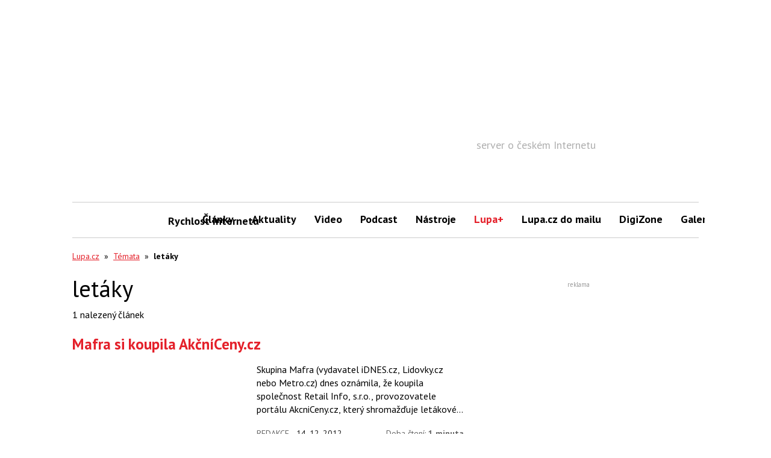

--- FILE ---
content_type: text/html; charset=utf-8
request_url: https://www.google.com/recaptcha/api2/aframe
body_size: 246
content:
<!DOCTYPE HTML><html><head><meta http-equiv="content-type" content="text/html; charset=UTF-8"></head><body><script nonce="gAOpFabtKsEwsuT8AcdFtg">/** Anti-fraud and anti-abuse applications only. See google.com/recaptcha */ try{var clients={'sodar':'https://pagead2.googlesyndication.com/pagead/sodar?'};window.addEventListener("message",function(a){try{if(a.source===window.parent){var b=JSON.parse(a.data);var c=clients[b['id']];if(c){var d=document.createElement('img');d.src=c+b['params']+'&rc='+(localStorage.getItem("rc::a")?sessionStorage.getItem("rc::b"):"");window.document.body.appendChild(d);sessionStorage.setItem("rc::e",parseInt(sessionStorage.getItem("rc::e")||0)+1);localStorage.setItem("rc::h",'1768785692332');}}}catch(b){}});window.parent.postMessage("_grecaptcha_ready", "*");}catch(b){}</script></body></html>